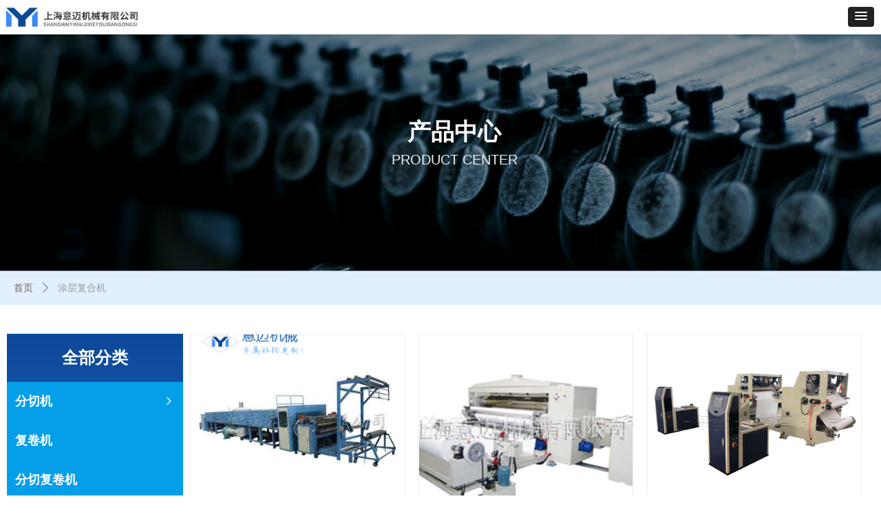

--- FILE ---
content_type: text/css
request_url: https://img.wanwang.xin/pubsf/10279/10279689/css/177_Pc_zh-CN.css?preventCdnCacheSeed=120cbbd7742544c9b0bdd98462984f64
body_size: 4797
content:
.tem_69_50 {position: relative;}.tem_69_50 .fullcolumn-outer {background-color: transparent;background-image: none;background-position: 50% 50%;background-repeat: repeat;background: -moz-linear-gradient(top, none, none);background: -o-linear-gradient(top, none, none);background: linear-gradient(top, none, none);background: -webkit-gradient(linear, left top, left bottom, from(none), to(none));background-size: auto;position: absolute;top: 0px;bottom: 0px;z-index: -1;}.tem_69_50 .fullcolumn-inner {background-color: transparent;background-image: none;background-repeat: repeat;background-position: 50% 50%;background: -moz-linear-gradient(top, none, none);background: -o-linear-gradient(top, none, none);background: linear-gradient(top, none, none);background: -webkit-gradient(linear, left top, left bottom, from(none), to(none));position: relative;margin: 0 auto;width: 100%;height: 100%;}.smartFixed .tem_69_50 .fullcolumn-outer {left: 0 !important;}.tem_71_14 * {box-sizing: content-box;}.tem_71_14 .w-nav {/* reset */margin: 0;padding: 0;/* size */width: 709px;height: 85px;/* border */border-top-width: 0;border-right-width: 0;border-bottom-width: 0;border-left-width: 0;border-top-style: solid;border-right-style: solid;border-bottom-style: solid;border-left-style: solid;border-top-color: transparent;border-right-color: transparent;border-bottom-color: transparent;border-left-color: transparent;border-radius: 0;box-shadow: 0 0 0 rgba(0,0,0,0);}.tem_71_14 .w-nav:after {content: '';display: table;clear: both;zoom: 1;}.tem_71_14 .w-nav .w-nav-inner {padding: 0;margin: 0;float: left;list-style: none;width: 23%;height: 85px;line-height: 85px;/* background */background-color: transparent;background-image: none;background-repeat: no-repeat;background-position: 50% 50%;background: -webkit-linear-gradient(none, none);background: -moz-linear-gradient(none, none);background: -ms-linear-gradient(none, none);background: linear-gradient(none, none);background-size: auto;}.tem_71_14 .w-nav .w-nav-item {padding: 0;margin: 0;position: relative;height: 100%;line-height: inherit;}.tem_71_14 .w-nav .w-nav-inner:first-child {border-top-left-radius: 0;border-bottom-left-radius: 0;}.tem_71_14 .w-nav .w-nav-inner:last-child {border-top-right-radius: 0;border-bottom-right-radius: 0;}.tem_71_14 .w-nav .w-nav-inner:first-child .w-nav-item.current {border-top-left-radius: 0;border-bottom-left-radius: 0;}.tem_71_14 .w-nav .w-nav-inner:last-child .w-nav-item.current {border-top-right-radius: 0;border-bottom-right-radius: 0;}.tem_71_14 .w-nav .w-nav-item .w-nav-item-line {padding: 0;margin: 0;display: block;position: absolute;height: 100%;width: 0;top: 0;left: -1px;border-left-width: 1px;border-left-style: none;border-left-color: #EEEEEE;}.tem_71_14 .w-nav .w-nav-inner:first-child .w-nav-item .w-nav-item-line {display: none;}.tem_71_14 .w-nav .w-nav-item .w-nav-item-link {/* reset */margin: 0;padding: 0;text-decoration: none;outline: none;display: block;height: 100%;color: #1c1c1c;font-weight: normal;font-style: normal;text-decoration: none;text-align: center;white-space: nowrap;overflow: hidden;text-overflow: ellipsis;}.tem_71_14 .w-nav .w-nav-item .w-nav-item-link .w-link-txt {font-family: 'Noto Sans CJK';font-size: 16px;}.tem_71_14 .w-nav .w-nav-item .w-nav-item-link .mw-iconfont {font-size: 16px;}.tem_71_14 .w-nav .w-subnav {/* reset */margin: 0;padding: 0;position: relative;display: none;overflow: hidden;/* background */}.tem_71_14 .w-nav .w-subnav.userWidth {width: 120px;}.tem_71_14 .w-nav .w-subnav-item {/* reset */margin: 0;padding: 0;list-style: none;background-color: transparent;background-image: none;background-repeat: no-repeat;background-position: 50% 50%;background: -webkit-linear-gradient(none, none);background: -moz-linear-gradient(none, none);background: -ms-linear-gradient(none, none);background: linear-gradient(none, none);background-size: auto;}.tem_71_14 .w-nav .w-subnav-item .w-subnav-link {/* reset */margin: 0;padding: 0 15px;height: 100%;line-height: 70px;outline: none;display: block;white-space: nowrap;overflow: hidden;text-overflow: ellipsis;height: 70px;color: #383838;font-size: 12px;font-weight: normal;font-style: normal;text-decoration: none;text-align: center;}.tem_71_14 .w-nav .w-subnav-item .w-subnav-link .w-link-txt {/* height */font-family: Tahoma;}.tem_71_14 .w-nav .w-subnav-item .w-subnav-link .mw-iconfont{font-size:12px;}/* hover */.tem_71_14 .w-nav .w-nav-inner:hover {background-color: transparent;background-image: url(//nwzimg.wezhan.cn/contents/sitefiles2055/10279689/images/30600490.png);background-repeat: no-repeat;background-position: 50% 100%;background: -webkit-linear-gradient(none, none);background: -moz-linear-gradient(none, none);background: -ms-linear-gradient(none, none);background: linear-gradient(none, none);background-size: auto;}.tem_71_14 .w-nav .w-nav-inner:hover .w-nav-item-link {color: #0e4899;font-weight: bold;font-style: normal;text-decoration: none;}/* subnav-hover */.tem_71_14 .w-subnav .w-subnav-item:hover {background-color: transparent;background-image: none;background-repeat: no-repeat;background-position: 50% 50%;background: -webkit-linear-gradient(none, none);background: -moz-linear-gradient(none, none);background: -ms-linear-gradient(none, none);background: linear-gradient(none, none);background-size: auto;}.tem_71_14 .w-nav .w-subnav-item:hover .w-subnav-link:hover {color: #059FE9;font-weight: 400;font-style: normal;text-decoration: none;}/* current */.tem_71_14 .w-nav .w-nav-item.current {background-color: transparent;background-image: url(//nwzimg.wezhan.cn/contents/sitefiles2055/10279689/images/30600490.png);background-repeat: no-repeat;background-position: 50% 100%;background: -webkit-linear-gradient(none, none);background: -moz-linear-gradient(none, none);background: -ms-linear-gradient(none, none);background: linear-gradient(none, none);background-size: auto;}.tem_71_14 .w-nav .w-nav-item.current .w-nav-item-link {color: #3a8af9;font-weight: bold;font-style: normal;text-decoration: none;}/* current */.tem_71_14 .w-nav .w-subnav-item.current {background-color: transparent;background-image: none;background-repeat: no-repeat;background-position: 50% 50%;background: -webkit-linear-gradient(none, none);background: -moz-linear-gradient(none, none);background: -ms-linear-gradient(none, none);background: linear-gradient(none, none);background-size: auto;}.tem_71_14 .w-nav .w-subnav-item.current .w-subnav-link {color: #059FE9;font-weight: 400;font-style: normal;text-decoration: none;}/*.tem_133_39 {overflow: hidden !important;}*/.tem_133_39 .w-image-box {text-align: center;border-top: 0px solid #fff;border-right: 0px solid #fff;border-bottom: 0px solid #fff;border-left: 0px solid #fff;border-radius: 1px;-webkit-opacity: 1;-moz-opacity: 1;-ms-opacity: 1;opacity: 1;filter: alpha(opacity=100);-moz-box-shadow: 0 0 0 transparent;-webkit-box-shadow: 0 0 0 transparent;-ms-box-shadow: 0 0 0 transparent;-o-box-shadow: 0 0 0 transparent;box-shadow: 0 0 0 transparent;box-sizing: border-box;overflow: hidden;width: 100%;height: 100%;}.tem_133_39 .w-image-box img {border: 0;width: 100%;height: 100%;display: block;/*object-fit: cover;*/}.tem_133_39 .w-image-box .imgCliped {width: 100% !important;height: 100% !important;margin-left: 0 !important;margin-top: 0 !important;}.tem_135_19  .w-search{/* reset */margin:0;padding:0;/*size*/width:180px;}.tem_135_19  .w-search .w-search-main{margin:0;padding:0;overflow:hidden;/* border-width */border-top-width:1px;border-right-width:1px;border-bottom-width:1px;border-left-width:1px;/* border-style */border-top-style:solid;border-right-style:solid;border-bottom-style:solid;border-left-style:solid;/* border-color */border-top-color:#eeeeee;border-right-color:#eeeeee;border-bottom-color:#eeeeee;border-left-color:#eeeeee;border-radius:0;}.tem_135_19  .w-search-main:after{content:'';display: block;clear:both;zoom:1;}.tem_135_19  .w-search .w-search-inner{/* reset */margin:0;padding:0;display:block;overflow:hidden;height:34px;/* background */background-color:#fff;background-image:none;background-repeat:no-repeat;background-position:50% 50%;background:-webkit-linear-gradient(none, none);background:-moz-linear-gradient(none, none);background:-ms-linear-gradient(none, none);background:linear-gradient(none, none);}.tem_135_19  .w-search .w-search-inner .w-search-input{/* reset */margin:0;padding:0 10px;display:block;box-sizing:border-box;border:0;outline:none;background: none;/* font */font-family:Tahoma;font-size:12px;color:#333;font-weight:400;font-style:normal;text-decoration:none;text-align:left;/* size */width:100%;}.tem_135_19 .w-search .w-search-inner .w-search-input:-moz-placeholder{/*-font-*/color:#333;font-size:12px;font-family:Tahoma;filter:alpha(opacity=50);-moz-opacity: 0.5;-webkit-opacity: 0.5;-ms-opacity: 0.5;-o-opacity: 0.5;opacity: 0.5;}.tem_135_19 .w-search .w-search-inner .w-search-input::-moz-placeholder {/*-font-*/color:#333;font-size:12px;font-family:Tahoma;filter:alpha(opacity=50);-moz-opacity: 0.5;-webkit-opacity: 0.5;-ms-opacity: 0.5;-o-opacity: 0.5;opacity: 0.5;}.tem_135_19 .w-search .w-search-inner .w-search-input:-ms-input-placeholder{/*-font-*/color:#333;font-size:12px;font-family:Tahoma;filter:alpha(opacity=50);-moz-opacity: 0.5;-webkit-opacity: 0.5;-ms-opacity: 0.5;-o-opacity: 0.5;opacity: 0.5;}.tem_135_19 .w-search .w-search-inner .w-search-input::-webkit-input-placeholder{/*-font-*/color:#333;font-size:12px;font-family:Tahoma;filter:alpha(opacity=50);-moz-opacity: 0.5;-webkit-opacity: 0.5;-ms-opacity: 0.5;-o-opacity: 0.5;opacity: 0.5;}/*- w-placeholder -*/.tem_135_19 .w-search .w-search-inner.w-placeholder {height: 100%;}.tem_135_19 .w-placeholder .placeholder-text {position: relative;height: 100%;top: 0;left: 0;}.tem_135_19 .w-placeholder .placeholder-text .placeholder-text-in {/*-display-*/display: block;padding: 0 10px;/*-position-*/position: absolute;left: 0;top: 0;bottom: 0;/*-size-*/height: 100%;/*-font-*/color: #333;font-size: 12px;font-family: Tahoma;filter: alpha(opacity=50);-moz-opacity: 0.5;-webkit-opacity: 0.5;-ms-opacity: 0.5;-o-opacity: 0.5;opacity: 0.5;}.tem_135_19 .w-search .w-searchkey{padding:0;margin:0;box-sizing:border-box;width:100%;display:none;overflow: hidden;position:relative;top: -1px;/* border-width */border-top-width:1px;border-right-width:1px;border-bottom-width:1px;border-left-width:1px;/* border-style */border-top-style:solid;border-right-style:solid;border-bottom-style:solid;border-left-style:solid;/* border-color */border-top-color:#eeeeee;border-right-color:#eeeeee;border-bottom-color:#eeeeee;border-left-color:#eeeeee;border-radius:0;}.tem_135_19 .w-search .w-searchkey .w-searchkey-item{padding:0;margin:0;list-style:none;width:100%;height:34px;line-height:34px;}.tem_135_19 .w-search .w-searchkey .w-searchkey-item a{box-sizing:border-box;display:block;text-decoration:none;margin:0;padding:0 10px;height:100%;color:#666;white-space:nowrap;overflow:hidden;text-overflow:ellipsis;font-family:Tahoma;font-size:12px;color:#333;font-weight:400;font-style:normal;text-decoration:none;text-align:left;background-color:#fff;background-image:none;background-repeat:no-repeat;background-position:50% 50%;background:-webkit-linear-gradient(none, none);background:-moz-linear-gradient(none, none);background:-ms-linear-gradient(none, none);background:linear-gradient(none, none);}.tem_135_19  .w-search .w-searchkey .w-searchkey-item a:hover{color:#ffffff;font-weight:400;font-style:normal;text-decoration:none;text-align:left;/* background */background-color:rgb(58, 138, 249);background-image:none;background-repeat:no-repeat;background-position:50% 50%;background:-webkit-linear-gradient(none, none);background:-moz-linear-gradient(none, none);background:-ms-linear-gradient(none, none);background:linear-gradient(none, none);}.tem_135_19 .w-search .w-searchkey .w-searchkey-item a.current{color:#333;font-weight:400;font-style:normal;text-decoration:none;text-align:left;/* background */background-color:#e6e9ed;background-image:none;background-repeat:no-repeat;background-position:50% 50%;background:-webkit-linear-gradient(none, none);background:-moz-linear-gradient(none, none);background:-ms-linear-gradient(none, none);background:linear-gradient(none, none);}.tem_135_19  .w-search .w-search-btn{/* reset */margin:0;padding:0 15px;float:right;outline:none;overflow:hidden;/* size */height:34px;line-height:34px;/* font */font-family:Tahoma;font-size:12px;color:#fff;font-weight:400;font-style:normal;text-decoration:none;text-align:left;/* background */background-color:rgb(58, 138, 249);background-image:none;background-repeat:no-repeat;background-position:50% 50%;background:-webkit-linear-gradient(none, none);background:-moz-linear-gradient(none, none);background:-ms-linear-gradient(none, none);background:linear-gradient(none, none);}.tem_135_19  .w-search .w-search-btn .w-search-btn-icon{font-size:12px;}.tem_135_19 .w-search .w-search-btn .w-search-btn-icon.w-icon-hide{display:none;}.tem_135_19  .w-search .w-search-btn .w-search-btn-txt{/* reset */margin:0;padding:0;/* display */display:inline;}.tem_135_19 .w-search .w-search-btn .w-search-btn-txt.w-hide{display:none;}/* hover */.tem_135_19  .w-search .w-search-btn:hover{/* reset */margin:0;padding:0 15px;/* font */color:#fff;font-weight:400;font-style:normal;text-decoration:none;/* background */background-color:rgb(14, 72, 153);background-image:none;background-repeat:no-repeat;background-position:50% 50%;background:-webkit-linear-gradient(none, none);background:-moz-linear-gradient(none, none);background:-ms-linear-gradient(none, none);background:linear-gradient(none, none);}#smv_tem_136_7 {height: auto !important;}.tem_136_7 .w-language {/* margin */padding: 0;margin: 0;/* size */width: 432px;height: 20px;}.tem_136_7 .w-language .w-language-group {/* margin */margin: 0;padding: 0;/* size */width: 100%;height: auto;}.tem_136_7 .w-language .w-language-group .w-language-item {padding: 0;/*float*/float: left;/*font*/line-height: 20px;list-style: none;}.tem_136_7 .w-language .w-language-group .w-language-item .w-language-link {padding: 0;margin: 0;display: inline-block;*display: inline;*zoom: 1;font-family: Tahoma;font-size: 12px;color: #666;font-weight: normal;font-style: normal;text-decoration: none;vertical-align: top;}.tem_136_7 .w-language .w-language-group .w-language-item .w-language-link:hover {/*font*/font-weight: normal;font-style: normal;text-decoration: none;color: #333;}.tem_136_7 .w-language .w-language-group .w-language-item .w-language-item-line {display: inline-block;*display: inline;*zoom: 1;width: 0;height: 20px;border-left: 1px solid #ddd;margin: 0 5px;vertical-align: top;}.tem_136_7 .w-language .w-language-group .w-language-item:last-child .w-language-item-line{display:none;}.tem_136_7 .w-language .w-language-group .w-language-item .w-language-img {display: inline-block;*display: inline;*zoom: 1;margin-right: 5px;width: 20px;height: 20px;line-height: 20px;text-align: center;vertical-align: top;font-size: 0;}.tem_136_7 .w-language .w-language-group .w-language-item .w-language-img .w-language-img-line {height: 100%;width: 1px;margin-left: -1px;display: inline-block;*display: inline;*zoom: 1;vertical-align: middle;}.tem_136_7 .w-language .w-language-group .w-language-item .w-language-img img {max-width: 100%;max-height: 100%;vertical-align: middle;}/*- Clearfix -*/.f-clearfix:before, .f-clearfix:after {content: "";display: table;}.f-clearfix:after {clear: both;overflow: hidden;}.f-clearfix {zoom: 1;}.tem_87_7 {position: relative;}.tem_87_7 .fullcolumn-outer {background-color: transparent;background-image: none;background-position: 50% 50%;background-repeat: repeat;background: -moz-linear-gradient(top, none, none);background: -o-linear-gradient(top, none, none);background: linear-gradient(top, none, none);background: -webkit-gradient(linear, left top, left bottom, from(none), to(none));background-size: auto;position: absolute;top: 0px;bottom: 0px;z-index: -1;}.tem_87_7 .fullcolumn-inner {background-color: transparent;background-image: none;background-repeat: repeat;background-position: 50% 50%;background: -moz-linear-gradient(top, none, none);background: -o-linear-gradient(top, none, none);background: linear-gradient(top, none, none);background: -webkit-gradient(linear, left top, left bottom, from(none), to(none));position: relative;margin: 0 auto;width: 100%;height: 100%;}.smartFixed .tem_87_7 .fullcolumn-outer {left: 0 !important;}.tem_90_3 .w-company-info {line-height: 18px;text-align: left;}.tem_90_3 .w-company-info .company-info-item {overflow: hidden;}.tem_90_3 .w-company-info .company-info-item a {display: block;margin-bottom: 16px;color: #666;font-size: 14px;font-family: Tahoma;font-weight: 400;text-decoration: none;font-style: normal;}.tem_90_3 .w-company-info .company-info-item .company-info-titleBox {float: left;text-align: left;width: 108px;overflow: hidden;text-overflow: ellipsis;white-space: nowrap;}.tem_90_3 .w-company-info .company-info-item .company-info-icon {display: inline-block;*display: inline;*zoom: 1;width: 18px;margin-right: 5px;vertical-align: top;}.tem_90_3 .w-company-info .company-info-item .ltd-icon {color: #0e4899;font-size: 18px;}.tem_90_3 .w-company-info .company-info-item .company-info-title {color: ##666;*display: inline;*zoom: 1;}.tem_90_3 .company-info-item .company-text {overflow: hidden;word-wrap: break-word;}.tem_90_3 .w-company-info .company-info-item .company-info-icon.mw-icon-hide {display: none}.tem_90_3 .w-company-info .company-info-item .company-info-title.mw-icon-hide {display: none}.tem_132_5 > .w-container {border-radius: 0px;-webkit-border-radius: 0px;-moz-border-radius: 0px;border-right: 0 none transparent;border-top: 0 none transparent;border-bottom: 0 none transparent;border-left: 0 none transparent;border-radius: 0px;background-color: rgba(0, 0, 0, 0);background-image: none;background-repeat: repeat;background-position: 0 0;background: -moz-linear-gradient(top, none, none);background: -o-linear-gradient(top, none, none);background: -ms-linear-gradient(top, none,none);background: linear-gradient(top, none, none);background: -webkit-gradient(linear, left top, left bottom, from(none), to(none));background-size: auto;/*-box-shadow-*/-moz-box-shadow: 0 0 0 transparent;-webkit-box-shadow: 0 0 0 transparent;-ms-box-shadow: 0 0 0 transparent;-o-box-shadow: 0 0 0 transparent;box-shadow: 0 0 0 transparent;position: absolute;left: 0px;top: 0px;bottom: 0px;right: 0px;}.tem_132_5 > .w-container > div {width: 100%;height: 100%;position: relative;}.tem_93_42 {color: inherit;}.tem_93_42 h1, .tem_93_42 h2, .tem_93_42 h3, .tem_93_42 h4, .tem_93_42 h5, .tem_93_42 h6 {font-weight: normal;line-height: 1.2;}.tem_93_42 h2 {font-size: 1.5em;font-weight: normal;}.tem_93_42 h1 {font-size: 2em;font-weight: normal;}.tem_93_42 h3 {font-size: 1.17em;font-weight: normal;}.tem_93_42 h4 {font-size: 13px;font-weight: normal;}.tem_93_42 h5 {font-size: 0.83em;font-weight: normal;}.tem_93_42 h6 {font-size: 0.67em;font-weight: normal;}#cke_txtc_tem_93_42 {z-index: 1000001 !important;}.cke_editor_txtc_tem_93_42_dialog .cke_dialog {z-index: 1000001 !important;}.cke_dialog_background_cover {z-index: 100000 !important;}.hidden-border {border: transparent 1px dotted;}table.cke_show_border,table.cke_show_border > tr > td,table.cke_show_border > tr > th,table.cke_show_border > tbody > tr > td,table.cke_show_border > tbody > tr > th,table.cke_show_border > thead > tr > td,table.cke_show_border > thead > tr > th,table.cke_show_border > tfoot > tr > td,table.cke_show_border > tfoot > tr > th {border: #d3d3d3 1px dotted;}/*.tem_134_38 {overflow: hidden !important;}*/.tem_134_38 .w-image-box {text-align: center;border-top: 0px solid #fff;border-right: 0px solid #fff;border-bottom: 0px solid #fff;border-left: 0px solid #fff;border-radius: 1px;-webkit-opacity: 1;-moz-opacity: 1;-ms-opacity: 1;opacity: 1;filter: alpha(opacity=100);-moz-box-shadow: 0 0 0 transparent;-webkit-box-shadow: 0 0 0 transparent;-ms-box-shadow: 0 0 0 transparent;-o-box-shadow: 0 0 0 transparent;box-shadow: 0 0 0 transparent;box-sizing: border-box;overflow: hidden;width: 100%;height: 100%;}.tem_134_38 .w-image-box img {border: 0;width: 100%;height: 100%;display: block;/*object-fit: cover;*/}.tem_134_38 .w-image-box .imgCliped {width: 100% !important;height: 100% !important;margin-left: 0 !important;margin-top: 0 !important;}.tem_94_47 .w-line {/*-block-*/display:block;/*-margin-*/margin:0;margin-top: -0;padding:0;/*-top-*/top: 50%;/*-size-*/width:1320px;height:1px;/*-font-*/font-size:0;/*-border-*/border-bottom-width:1px;border-bottom-style:solid;border-bottom-color:#999999;/*-box-shadow-*/-moz-box-shadow:0 0 0 transparent;-webkit-box-shadow:0 0 0 transparent;-ms-box-shadow:0 0 0 transparent;-o-box-shadow:0 0 0 transparent;box-shadow:0 0 0 transparent;}.tem_95_58 .w-company-info {line-height: 20px;text-align: center;}.tem_95_58 .w-company-info .company-info-item a {width: 100%;font-family: 'Noto Sans CJK';color: #999999;font-size: 12px;}.tem_95_58 .w-company-info .company-info-item:first-child {padding-left: 0;}.tem_95_58 .w-company-info .company-info-item {padding-left: 10px;}.tem_95_58 .w-company-info .company-info-item .company-info-icon {vertical-align: top;}.tem_95_58 .w-company-info .company-info-item .company-info-icon.mw-icon-hide {display: none}.tem_95_58 .w-company-info .company-info-item .ltd-icon {margin-right: 5px;color: #D7D7D7;font-size: 12px;}.con_20_48 .w-list {/*margin*/margin: 0;padding: 0;overflow: hidden;}.con_20_48 .w-list .w-list-ul {/* padding */margin: 0;margin-left: -22px;padding: 0;}.con_20_48 .w-list .w-list-ul .w-list-item {/* padding */padding: 0;margin: 0;margin-left: 22px;margin-bottom: 22px;/* display */display: inline-block;float: left;/* size */width: 325px;min-width: 100px;overflow: hidden;/*-border-radius-*/border-radius: 0;-webkit-border-radius: 0;-moz-border-radius: 0;/* background */background-color: #fff;background-image: none;background-repeat: repeat;background-position: 0 0;background: -moz-linear-gradient(top, none, none);background: -o-linear-gradient(top, none, none);background: linear-gradient(top, none, none);background: -webkit-gradient(linear, left top, left bottom, from(none), to(none));/* border */border-top-width: 1px;border-top-color: #eeeeee;border-top-style: solid;border-bottom-color: #eeeeee;border-bottom-style: solid;border-bottom-width: 1px;border-right-width: 1px;border-right-color: #eeeeee;border-right-style: solid;border-left-color: #eeeeee;border-left-style: solid;border-left-width: 1px;list-style: none;/*-transition-*/-webkit-transition: all 200ms linear;-moz-transition: all 200ms linear;-o-transition: all 200ms linear;-ms-transition: all 200ms linear;transition: all 200ms linear;}.con_20_48 .w-list .w-list-ul .w-list-item .w-hide {display: none !important;}.con_20_48 .w-list .w-list-ul .w-list-item:hover {/* border */border-color: #0e4899;/* background */background-color: #fff;background-image: none;background-repeat: repeat;background-position: 0 0;background: -moz-linear-gradient(top, none, none);background: -o-linear-gradient(top, none, none);background: linear-gradient(top, none, none);background: -webkit-gradient(linear, left top, left bottom, from(none), to(none));}.con_20_48 .w-list .w-list-ul .w-list-item .w-list-link {/*-size-*/width: 100%;height: 100%;/*-block-*/display: block;/*-radius-*/border-top-left-radius: 0;-webkit-border-top-left-radius: 0;-moz-border-top-left-radius: 0;border-top-right-radius: 0;-webkit-border-top-right-radius: 0;-moz-border-top-right-radius: 0;/*-font-*/text-decoration: none;outline: none;}.con_20_48 .w-list .w-list-ul .w-list-item .w-list-link .w-list-pic {/*-padding-*/padding: 0;margin: 0;/*-size-*/width: 325px;min-width: 100px;height: 268px;vertical-align: top;/*-overflow-*/overflow: hidden;}.con_20_48 .w-list .w-list-ul .w-list-item .w-list-link .w-list-pic .w-listpic-in {/*size*/width: 325px;min-width: 100px;height: 268px;object-fit: cover;/*-radius-*/border-top-left-radius: 0;-webkit-border-top-left-radius: 0;-moz-border-top-left-radius: 0;border-top-right-radius: 0;-webkit-border-top-right-radius: 0;-moz-border-top-right-radius: 0;/*border*/border: none;/*-transition-*/-webkit-transition: transform .3s linear;-moz-transition: transform .3s linear;-o-transition: transform .3s linear;-ms-transition: transform .3s linear;transition: transform .3s linear;}.con_20_48 .w-list .w-list-ul .w-list-item .w-list-link .w-list-pic .w-listpic-in:hover {/*transform*/-webkit-transform: scale(1.1) !important;-moz-transform: scale(1.1) !important;-ms-transform: scale(1.1) !important;transform: scale(1.1) !important;}.con_20_48 .w-list .w-list-ul .w-list-item .w-list-link .w-list-bottom {/*padding*/padding: 0 10px 10px 10px;margin: 0;}.con_20_48 .w-list .w-list-ul .w-list-item .w-list-link .w-list-title {/*padding*/margin: 0;margin-top: 5px;padding: 0;/*size*/line-height: 28px;height: 28px;display: -webkit-box;-webkit-box-orient: vertical;-webkit-line-clamp: 1;overflow: hidden;/*font*/font-size: 16px;color: #404040;text-align: center;font-weight: normal;font-style: normal;text-decoration: none;font-family: Tahoma;/*-transition-*/transition: color 200ms linear;}.con_20_48 .w-list .w-list-ul .w-list-item .w-list-link .w-list-title:hover {/*font*/color: #0e4899;font-weight: bold;font-style: normal;text-decoration: none;}.con_20_48 .w-list .w-list-ul .w-list-item .w-list-link .w-list-desc {/*size*/height: 20px;line-height: 20px;display: -webkit-box;-webkit-box-orient: vertical;-webkit-line-clamp: 1;overflow: hidden;/*font*/font-size: 12px;color: #999;text-align: left;font-weight: normal;font-style: normal;text-decoration: none;font-family: Tahoma;word-break: break-all;}.con_20_48 .w-list .w-list-ul .w-list-item .w-list-link .w-list-price {/*padding*/margin: 0;padding: 0;/*size*/height: 36px;line-height: 36px;/*font*/font-size: 15px;color: #E43939;text-align: left;font-weight: normal;font-style: normal;text-decoration: none;font-family: Tahoma;/*overflow*/white-space: nowrap;text-overflow: ellipsis;-webkit-text-overflow: ellipsis;-moz-text-overflow: ellipsis;overflow: hidden;}.con_20_48 .w-list .w-list-ul .w-list-item .w-list-link .w-list-btn {/*display*/display: block;/*margin*/margin: 0;margin-top: 5px;padding: 0 8px;/*size*/height: 30px;line-height: 30px;/* background */background-color: #fff;background-image: none;background-repeat: no-repeat;background-position: 0 0;background: -moz-linear-gradient(top, none, none);background: -o-linear-gradient(top, none, none);background: linear-gradient(top, none, none);background: -webkit-gradient(linear, left top, left bottom, from(none), to(none));/*border*/border-width: 1px;border-color: #e23a2a;border-style: solid;/*-radius-*/border-radius: 2px;/*-font-*/font-size: 12px;color: #e23a2a;font-weight: normal;font-style: normal;text-decoration: none;font-family: Tahoma;text-align: center;/*-overflow-*/white-space: nowrap;text-overflow: ellipsis;-webkit-text-overflow: ellipsis;-moz-text-overflow: ellipsis;overflow: hidden;/*-transition-*/-webkit-transition: all 200ms linear;-moz-transition: all 200ms linear;-o-transition: all 200ms linear;-ms-transition: all 200ms linear;transition: all 200ms linear;}.con_20_48 .w-list .w-list-ul .w-list-item .w-list-link .w-list-btn:hover {/*border*/border-color: #E43939;/* background */background-color: #e23a2a;background-image: none;background-repeat: repeat;background-position: 0 0;background: -moz-linear-gradient(top, none, none);background: -o-linear-gradient(top, none, none);background: linear-gradient(top, none, none);background: -webkit-gradient(linear, left top, left bottom, from(none), to(none));/*-font-*/color: #fff;font-weight: normal;font-style: normal;text-decoration: none;}.con_21_6 .w-slide {margin: 0;padding: 0;width:100%;height: 300px;position: relative;top: 0px;left: 0px;overflow: hidden;visibility: hidden;z-index: 1 !important;}.con_21_6 .w-slide-inner {margin: 0;padding: 0;cursor: default;position: relative;top: 0px;left: 0px;height: 300px;overflow: hidden;}.con_21_6 .w-slide-inner .content-box {background-repeat: no-repeat;background-position: 50% 50%;background-size: cover;opacity: 1;}.con_21_6 .w-slide-inner .content-box > .content-box-inner {width: 100% !important;height: 300px !important;position: absolute;z-index: 0 !important;top: 0;left: 0;background-size: cover;}.con_21_6 .w-slide-inner .content-box>.smAreaC {height: 300px;}.con_21_6 .w-slide-btn-box {margin: 0;padding: 0;position: absolute;bottom: 16px;right: 16px;}.con_21_6 .w-slide-btn-box div, .con_21_6 .w-slide-btn-box div:hover, .con_21_6 .w-slide-btn-box .w-slide-btnav {margin: 0;padding: 0;position: absolute;width: 15px;height: 15px;border-radius: 50%;overflow: hidden;cursor: pointer;}.con_21_6 .w-slide-btn-box .w-slide-btnav {background-color: transparent;}.con_21_6 .w-slide-btn-box div {background-color: rgba(255, 255, 255, 0.15);}.con_21_6 .w-slide-btn-box .w-slide-btnav {background-color: rgba(255, 255, 255, 0.6);}.con_21_6 .w-slide-btn-box .w-slide-btndn, .con_21_6 .w-slide-btn-box .dn:hover {}.con_21_6 .w-slide .w-slide-arrowl {margin: 0;padding: 0;top: 0px;left: 10px !important;}.con_21_6 .w-slide .w-slide-arrowr {margin: 0;padding: 0;top: 0px;left:auto !important;right: 10px;}.con_21_6 .w-slide .w-slide-arrowl,.con_21_6 .w-slide .w-slide-arrowr {margin: 0;padding: 20px 8px;display: block;position: absolute;background-color: rgba(0, 0, 0, 0.24);cursor: pointer;text-align: center;overflow: hidden;transition: all 0ms linear;}.con_21_6 .w-slide .w-slide-arrowl .w-itemicon,.con_21_6 .w-slide .w-slide-arrowr .w-itemicon {color: #FFF;font-size: 20px;-moz-opacity: .8;-webkit-opacity: .8;-ms-opacity: .8;-o-opacity: .8;opacity: .8;}.con_21_6 .w-slide .w-slide-arrowl:hover {color: #fff;}.con_21_6 .w-slide .w-slide-arrowr:hover {color: #fff;}.con_21_6 .w-slide .w-slide-arrowl.w-slide-arrowldn {background-position: -256px -37px;}.con_21_6 .w-slide .w-slide-arrowr.w-slide-arrowrdn {background-position: -315px -37px;}.con_21_6 {position: relative;}.smart-resize .con_21_6 .w-slide-control {display: block;}.con_21_6 .w-slide-control {display: none;padding: 0 8px;position: absolute;border-radius: 4px 4px 0 0;background-color: #609ee9;width: 120px;height: 32px;line-height: 32px;font-size: 12px;color: #FFF;text-align: center;}.con_21_6 .w-slide-control.w-control-top {top: -32px;left: 248px;}.con_21_6 .w-slide-control.w-control-bottom {bottom: -32px;left: 248px;border-radius: 0 0 4px 4px;}.con_21_6 .w-slide-control .w-control-link {width: 20px;height: 32px;float: left;text-decoration: none;}.con_21_6 .w-slide-control .w-control-link .w-control-icon {margin-top: 7px;display: block;width: 18px;height: 18px;line-height: 18px;border-radius: 50px;background-color: #3E89E5;}.con_21_6 .w-slide-control .w-control-link .w-control-icon .mw-iconfont {color: #FFF;font-size: 10px;}.con_21_6 .w-slide-control .w-control-text {width: 80px;float: left;display: inline-block;font-family: Tahoma;}.con_21_6 .w-slide-control .w-control-link .mw-iconfont {font-size: 12px;color: #FFF;}.con_21_6 .w-slide-control .w-control-link .mw-iconfont:hover {color: #ecf5ff;}.con_22_6 {color: inherit;}.con_22_6 h1, .con_22_6 h2, .con_22_6 h3, .con_22_6 h4, .con_22_6 h5, .con_22_6 h6 {font-weight: normal;line-height: 1.2;}.con_22_6 h2 {font-size: 1.5em;font-weight: normal;}.con_22_6 h1 {font-size: 2em;font-weight: normal;}.con_22_6 h3 {font-size: 1.17em;font-weight: normal;}.con_22_6 h4 {font-size: 13px;font-weight: normal;}.con_22_6 h5 {font-size: 0.83em;font-weight: normal;}.con_22_6 h6 {font-size: 0.67em;font-weight: normal;}#cke_txtc_con_22_6 {z-index: 1000001 !important;}.cke_editor_txtc_con_22_6_dialog .cke_dialog {z-index: 1000001 !important;}.cke_dialog_background_cover {z-index: 100000 !important;}.hidden-border {border: transparent 1px dotted;}table.cke_show_border,table.cke_show_border > tr > td,table.cke_show_border > tr > th,table.cke_show_border > tbody > tr > td,table.cke_show_border > tbody > tr > th,table.cke_show_border > thead > tr > td,table.cke_show_border > thead > tr > th,table.cke_show_border > tfoot > tr > td,table.cke_show_border > tfoot > tr > th {border: #d3d3d3 1px dotted;}.con_26_25 {position: relative;}.con_26_25 .fullcolumn-outer {background-color: rgba(198, 224, 255, 0.5);background-image: none;background-position: 50% 50%;background-repeat: repeat;background: -moz-linear-gradient(top, none, none);background: -o-linear-gradient(top, none, none);background: linear-gradient(top, none, none);background: -webkit-gradient(linear, left top, left bottom, from(none), to(none));background-size: auto;position: absolute;top: 0px;bottom: 0px;z-index: -1;}.con_26_25 .fullcolumn-inner {background-color: transparent;background-image: none;background-repeat: repeat;background-position: 50% 50%;background: -moz-linear-gradient(top, none, none);background: -o-linear-gradient(top, none, none);background: linear-gradient(top, none, none);background: -webkit-gradient(linear, left top, left bottom, from(none), to(none));position: relative;margin: 0 auto;width: 100%;height: 100%;}.smartFixed .con_26_25 .fullcolumn-outer {left: 0 !important;}.con_28_43 .w-crumbs {/*-padding-*/padding: 0;margin: 0;/*-size-*/width: 100%;height: auto;line-height: 34px;/*-font-*/text-align: left;/*-font-*/font-size: 14px;color: #999;font-weight: normal;font-style: normal;text-decoration: none;word-wrap: break-word;word-break: break-all;background-color: transparent;background-image: none;background-repeat: repeat;background-position: 0 0;background: -moz-linear-gradient(top, none, none);background: -o-linear-gradient(top, none, none);background: -ms-linear-gradient(top, none,none);background: linear-gradient(top, none, none);background: -webkit-gradient(linear, left top, left bottom, from(none), to(none));background-size: auto;}.con_28_43 .w-crumbs:before {content: '';padding: 0 5px;}.con_28_43 .w-crumbs .w-crumbs-item {/*-padding-*/padding: 0;margin: 0;/*-display-*/display: inline-block;/*-font-*/font-family: Tahoma;font-size: 14px;color: #666;font-weight: normal;font-style: normal;text-decoration: none;word-wrap: break-word;word-break: break-all;outline: none;}.con_28_43 .w-crumbs .w-crumbs-item:hover {/*-font-*/color: #48B6F8;font-weight: normal;font-style: normal;text-decoration: none;}.con_28_43 .w-crumbs .w-arrowicon {/*-padding-*/padding: 0;margin: 0 3px;/*-display-*/display: inline;/*-font-*/font-size: 14px;color: #666;}.con_28_43 .w-crumbs .w-arrowicon.w-icon-hide {display: none;}.con_32_25 > .w-container {border-radius: 0px;-webkit-border-radius: 0px;-moz-border-radius: 0px;border-right: 0 none transparent;border-top: 0 none transparent;border-bottom: 0 none transparent;border-left: 0 none transparent;border-radius: 0px;background-color: rgb(58, 138, 249);background-image: none;background-repeat: repeat;background-position: 0 0;background: -moz-linear-gradient(top, #0e4899, #3a8af9);background: -o-linear-gradient(top, #0e4899, #3a8af9);background: -ms-linear-gradient(top, #0e4899,#3a8af9);background: linear-gradient(top, #0e4899, #3a8af9);background: -webkit-gradient(linear, left top, left bottom, from(#0e4899), to(#3a8af9));background-size: auto;/*-box-shadow-*/-moz-box-shadow: 0 0 0 transparent;-webkit-box-shadow: 0 0 0 transparent;-ms-box-shadow: 0 0 0 transparent;-o-box-shadow: 0 0 0 transparent;box-shadow: 0 0 0 transparent;position: absolute;left: 0px;top: 0px;bottom: 0px;right: 0px;}.con_32_25 > .w-container > div {width: 100%;height: 100%;position: relative;}.con_33_25 .w-category {/*-padding-*/padding: 0;margin: 0;/*-size-*/width: 180px;height: auto;/*border*/border-top: 0 solid #ddd;border-right: 0 solid #ddd;border-bottom: 0 solid #ddd;border-left: 0 solid #ddd;/* border radius */border-radius: 0;/* box-shadow */-moz-box-shadow: 0 0 0 transparent;-webkit-box-shadow: 0 0 0 transparent;-ms-box-shadow: 0 0 0 transparent;-o-box-shadow: 0 0 0 transparent;box-shadow: 0 0 0 transparent;}.con_33_25 .w-category ul {margin: 0;padding: 0;}.con_33_25 .w-category ul li {position: relative;display: block;list-style: none;}.con_33_25 .w-category ul li h3 {display: block;margin: 0;}.con_33_25 .w-category ul li h3 a {display: block;padding: 12px;line-height: 12px;overflow: hidden;white-space: nowrap;text-overflow: ellipsis;}.con_33_25 .w-category ul li h3 a i {float: right;}.con_33_25 ul.w-category-list {/*-size-*/width: 180px;height: auto;}.con_33_25 ul li.w-category-list-item {border-bottom-width: 0px;border-bottom-style: solid;border-bottom-color: transparent;}.con_33_25 ul li.w-category-list-item:last-of-type, .con_33_25 ul li.w-category-listsecond-item:last-of-type, .con_33_25 ul li.w-category-listthird-item:last-of-type {border-bottom: 0;}.con_33_25 ul li.w-category-list-item .w-category-list-title {background-color: rgba(5,159,233,1);background-image: none;background-repeat: no-repeat;background-position: 0 0;background: -webkit-linear-gradient(none, none);background: -moz-linear-gradient(none, none);background: -ms-linear-gradient(none, none);background: linear-gradient(none, none);background-size: auto;}.con_33_25 ul li.w-category-list-item:first-child .w-category-list-title {border-top-left-radius: 0;border-top-right-radius: 0;}.con_33_25 ul li.w-category-list-item:last-child .w-category-list-title {border-bottom-left-radius: 0;border-bottom-right-radius: 0;}.con_33_25 ul li.w-category-list-item .w-category-list-title a {/* font */font-family: Tahoma;font-size: 18px;color: #fff;font-weight: bold;font-style: normal;text-decoration: none;text-align: left;}.con_33_25 ul li.w-category-list-item .w-category-list-title a i {font-size: 18px;}.con_33_25 ul li.w-category-list-item .w-category-list-title:hover, .con_33_25 ul li.w-category-list-item.active .w-category-list-title {/* background */background-color: rgba(7,144,210,1);background-image: none;background-repeat: no-repeat;background-position: 0 0;background: -webkit-linear-gradient(none, none);background: -moz-linear-gradient(none, none);background: -ms-linear-gradient(none, none);background: linear-gradient(none, none);background-size: auto;/* font */color: #fff;font-weight: 400;font-style: normal;text-decoration: none;}.con_33_25 ul li.w-category-list-item .w-category-list-title:hover a, .con_33_25 ul li.w-category-list-item.active .w-category-list-title a {color: #fff;font-weight: 400;font-style: normal;text-decoration: none;}.con_33_25 ul li.w-category-list-item.on .w-category-list-title {background-color: rgba(7,144,210,1);background-image: none;background-repeat: no-repeat;background-position: 0 0;background: -webkit-linear-gradient(none, none);background: -moz-linear-gradient(none, none);background: -ms-linear-gradient(none, none);background: linear-gradient(none, none);background-size: auto;/* font */color: #fff;font-weight: 400;font-style: normal;text-decoration: none;}.con_33_25 ul li.w-category-list-item.on .w-category-list-title a {color: #fff;font-weight: 400;font-style: normal;text-decoration: none;}.con_33_25 ul.w-category-listsecond {position: absolute;left: 180px;top: 0;display: block;width: 180px;display: none;}.con_33_25 ul li.w-category-listsecond-item {/* border */border-bottom: 0 solid transparent;}.con_33_25 ul li.w-category-listsecond-item .w-category-listsecond-title {/* background */background-color: rgba(7,144,210,1);background-image: none;background-repeat: no-repeat;background-position: 0 0;background: -webkit-linear-gradient(none, none);background: -moz-linear-gradient(none, none);background: -ms-linear-gradient(none, none);background: linear-gradient(none, none);background-size: auto;}.con_33_25 ul li.w-category-listsecond-item .w-category-listsecond-title a {/* font */font-family: Tahoma;font-size: 18px;color: #fff;font-weight: bold;font-style: normal;text-decoration: none;text-align: left;}.con_33_25 ul li.w-category-listsecond-item .w-category-listsecond-title a i {font-size: 18px;}.con_33_25 ul li.w-category-listsecond-item .w-category-listsecond-title:hover, .con_33_25 ul li.w-category-listsecond-item.active .w-category-listsecond-title {/* background */background-color: rgba(55,176,234,1);background-image: none;background-repeat: no-repeat;background-position: 0 0;background: -webkit-linear-gradient(none, none);background: -moz-linear-gradient(none, none);background: -ms-linear-gradient(none, none);background: linear-gradient(none, none);background-size: auto;/* font */color: #fff;font-weight: 400;font-style: normal;text-decoration: none;}.con_33_25 ul li.w-category-listsecond-item .w-category-listsecond-title:hover a, .con_33_25 ul li.w-category-listsecond-item.active .w-category-listsecond-title a {/* font */color: #fff;font-weight: 400;font-style: normal;text-decoration: none;}.con_33_25 ul li.w-category-listsecond-item.on .w-category-listsecond-title {/* background */background-color: rgba(7,144,210,1);background-image: none;background-repeat: no-repeat;background-position: 0 0;background: -webkit-linear-gradient(none, none);background: -moz-linear-gradient(none, none);background: -ms-linear-gradient(none, none);background: linear-gradient(none, none);background-size: auto;/* font */color: #fff;font-weight: 400;font-style: normal;text-decoration: none;}.con_33_25 ul li.w-category-listsecond-item.on .w-category-listsecond-title a {/* font */color: #fff;font-weight: 400;font-style: normal;text-decoration: none;}.con_33_25 ul.w-category-listthird {position: absolute;left: 180px;top: 0;display: block;width: 180px;display: none;}.con_33_25 ul li.w-category-listthird-item {/* border */border-bottom: 0 solid transparent;}.con_33_25 ul li.w-category-listthird-item .w-category-listthird-title {/* background */background-color: rgba(55,176,234,1);background-image: none;background-repeat: no-repeat;background-position: 0 0;background: -webkit-linear-gradient(none, none);background: -moz-linear-gradient(none, none);background: -ms-linear-gradient(none, none);background: linear-gradient(none, none);background-size: auto;}.con_33_25 ul li.w-category-listthird-item .w-category-listthird-title a {/* font */font-family: Tahoma;font-size: 12px;color: #fff;font-weight: 400;font-style: normal;text-decoration: none;text-align: left;}.con_33_25 ul li.w-category-listthird-item .w-category-listthird-title a i {font-size: 12px;}.con_33_25 ul li.w-category-listthird-item .w-category-listthird-title:hover, .con_33_25 ul li.w-category-listthird-item.active .w-category-listthird-title {/* background */background-color: rgba(55,176,234,0.8);background-image: none;background-repeat: no-repeat;background-position: 0 0;background: -webkit-linear-gradient(none, none);background: -moz-linear-gradient(none, none);background: -ms-linear-gradient(none, none);background: linear-gradient(none, none);background-size: auto;/* font */color: #fff;font-weight: 400;font-style: normal;text-decoration: none;}.con_33_25 ul li.w-category-listthird-item .w-category-listthird-title:hover a, .con_33_25 ul li.w-category-listthird-item.active .w-category-listthird-title a {/* font */color: #fff;font-weight: 400;font-style: normal;text-decoration: none;}.con_33_25 ul li.w-category-listthird-item.on .w-category-listthird-title {/* background */background-color: rgba(55,176,234,1);background-image: none;background-repeat: no-repeat;background-position: 0 0;background: -webkit-linear-gradient(none, none);background: -moz-linear-gradient(none, none);background: -ms-linear-gradient(none, none);background: linear-gradient(none, none);background-size: auto;/* font */color: #fff;font-weight: 400;font-style: normal;text-decoration: none;}.con_33_25 ul li.w-category-listthird-item.on .w-category-listthird-title a {/* font */color: #fff;font-weight: 400;font-style: normal;text-decoration: none;}.con_34_25 {color: inherit;}.con_34_25 h1, .con_34_25 h2, .con_34_25 h3, .con_34_25 h4, .con_34_25 h5, .con_34_25 h6 {font-weight: normal;line-height: 1.2;}.con_34_25 h2 {font-size: 1.5em;font-weight: normal;}.con_34_25 h1 {font-size: 2em;font-weight: normal;}.con_34_25 h3 {font-size: 1.17em;font-weight: normal;}.con_34_25 h4 {font-size: 13px;font-weight: normal;}.con_34_25 h5 {font-size: 0.83em;font-weight: normal;}.con_34_25 h6 {font-size: 0.67em;font-weight: normal;}#cke_txtc_con_34_25 {z-index: 1000001 !important;}.cke_editor_txtc_con_34_25_dialog .cke_dialog {z-index: 1000001 !important;}.cke_dialog_background_cover {z-index: 100000 !important;}.hidden-border {border: transparent 1px dotted;}table.cke_show_border,table.cke_show_border > tr > td,table.cke_show_border > tr > th,table.cke_show_border > tbody > tr > td,table.cke_show_border > tbody > tr > th,table.cke_show_border > thead > tr > td,table.cke_show_border > thead > tr > th,table.cke_show_border > tfoot > tr > td,table.cke_show_border > tfoot > tr > th {border: #d3d3d3 1px dotted;}